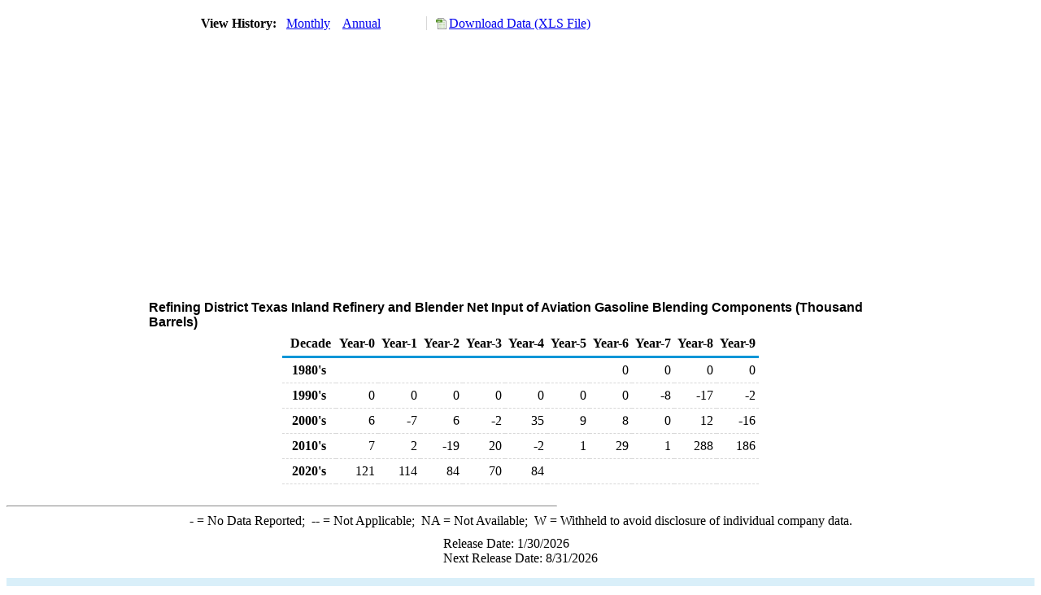

--- FILE ---
content_type: text/html; charset=utf-8
request_url: https://www.eia.gov/dnav/pet/hist/LeafHandler.ashx?n=pet&s=mbari3a1&f=a
body_size: 2040
content:
<!DOCTYPE HTML PUBLIC '-//W3C//DTD HTML 4.01 Transitional//EN'> <html> <head> <meta http-equiv='X-UA-Compatible' content='IE=9' /> <script src='../includes/TableFloaterTitle.js'></script> <title>Refining District Texas Inland Refinery and Blender Net Input of Aviation Gasoline Blending Components (Thousand Barrels)</title> <link rel='StyleSheet' href='../Styles/Pet_wrapper3.css' TYPE='text/css'> <link rel='StyleSheet' href='../Styles/leaf_new2.css' TYPE='text/css'> <link rel='StyleSheet' href='/styles/Eia_sitewideF.css' type='text/css' /> <!-- Header Script --> <script language='JavaScript' src='/styles/eia_header.js' type='text/javascript'></script> <!--/ Header Script --> <script src='/global/includes/dnavs/leaf_handler.cfm' type='text/javascript'></script> <!-- Footer Script --> <script language='JavaScript' src='/styles/eia_footer.js' type='text/javascript'></script> <!--/ Footer Script --> 
                    <script>var w=window;if(w.performance||w.mozPerformance||w.msPerformance||w.webkitPerformance){var d=document;AKSB=w.AKSB||{},AKSB.q=AKSB.q||[],AKSB.mark=AKSB.mark||function(e,_){AKSB.q.push(["mark",e,_||(new Date).getTime()])},AKSB.measure=AKSB.measure||function(e,_,t){AKSB.q.push(["measure",e,_,t||(new Date).getTime()])},AKSB.done=AKSB.done||function(e){AKSB.q.push(["done",e])},AKSB.mark("firstbyte",(new Date).getTime()),AKSB.prof={custid:"421524",ustr:"",originlat:"0",clientrtt:"9",ghostip:"23.209.83.34",ipv6:false,pct:"10",clientip:"18.191.149.1",requestid:"3dfdc51e",region:"51208",protocol:"",blver:14,akM:"dscb",akN:"ae",akTT:"O",akTX:"1",akTI:"3dfdc51e",ai:"269977",ra:"false",pmgn:"",pmgi:"",pmp:"",qc:""},function(e){var _=d.createElement("script");_.async="async",_.src=e;var t=d.getElementsByTagName("script"),t=t[t.length-1];t.parentNode.insertBefore(_,t)}(("https:"===d.location.protocol?"https:":"http:")+"//ds-aksb-a.akamaihd.net/aksb.min.js")}</script>
                    </head> <body> <script language='JavaScript' type='text/javascript'>InsertEIAHeaderCode();</script> <table width='675' border='0' cellspacing='0' cellpadding='0'> <tr> <td class ='K'> </td> </tr> <tr> <td height='12'></td> </tr> <tr> <td> <table width='675' border='0' cellspacing='0' cellpadding='0'> <tr> <td width='400'> <table border='2' cellspacing='0' cellpadding='0' bordercolorlight='#6699cc' bordercolordark='#6699cc' style='border: thin;'> <tr> <td> <table border='0' cellspacing='0' cellpadding='0'> <tr> <td class='J'>&nbsp;View History:&nbsp;&nbsp;</td> <td><a href=LeafHandler.ashx?n=pet&s=mbari3a1&f=m><img src='../img/RadioL_I.jpg' width='12' height='13' alt='' border='0'></a></td> <td class='F'>&nbsp;<a href=LeafHandler.ashx?n=pet&s=mbari3a1&f=m class='NavChunk'>Monthly</a>&nbsp;&nbsp;&nbsp;</td> <td><a href=LeafHandler.ashx?n=pet&s=mbari3a1&f=a><img src='../img/RadioL_A.jpg' width='12' height='13' alt='' border='0'></a></td> <td class='F'>&nbsp;<a href=LeafHandler.ashx?n=pet&s=mbari3a1&f=a class='NavChunk'>Annual</a>&nbsp;&nbsp;&nbsp;</td> </tr> </table> </td> </tr> </table> </td> <td width='375' align='right' class='F'> <a href='../hist_xls/MBARI3A1a.xls'  class='crumb'>Download Data (XLS File)</a> </td> </tr> </table> </td> </tr> <tr> <td height='15'></td> </tr> <tr> <td><img src='../hist_chart/MBARI3A1a.jpg'  width='675' height='275' alt='Refining District Texas Inland Refinery and Blender Net Input of Aviation Gasoline Blending Components (Thousand Barrels)'></td> </tr> <tr> <td height='12'></td> </tr> <tr> <td height='5'></td> </tr> <!-- <tr> <td nowrap class='E'>&nbsp;use back button to return to prior data&nbsp;</td> <td width='95%'></td> </tr> --> <tr> <td align='center' bgcolor='#ffffff' class='Title1'>Refining District Texas Inland Refinery and Blender Net Input of Aviation Gasoline Blending Components (Thousand Barrels)</td> </tr> <tr> <td height='2'></td> </tr> </table> <table SUMMARY=Refining District Texas Inland Refinery and Blender Net Input of Aviation Gasoline Blending Components (Thousand Barrels) width='600' border='0' cellspacing='0' cellpadding='2'> <table class='FloatTitle' width='675' border='0' cellspacing='0' cellpadding='2'> <thead> <tr bgcolor='#993333'> <th class='G2'>Decade</th> <th class='G'>Year-0</th> <th class='G'>Year-1</th> <th class='G'>Year-2</th> <th class='G'>Year-3</th> <th class='G'>Year-4</th> <th class='G'>Year-5</th> <th class='G'>Year-6</th> <th class='G'>Year-7</th> <th class='G'>Year-8</th> <th class='G'>Year-9</th> </tr> </thead> <tbody> <tr> <td class='B4'>&nbsp;&nbsp;1980's</td> <td class='B3'></td> <td class='B3'></td> <td class='B3'></td> <td class='B3'></td> <td class='B3'></td> <td class='B3'></td> <td class='B3'>0</td> <td class='B3'>0</td> <td class='B3'>0</td> <td class='B3'>0</td> </tr> <tr> <td class='B4'>&nbsp;&nbsp;1990's</td> <td class='B3'>0</td> <td class='B3'>0</td> <td class='B3'>0</td> <td class='B3'>0</td> <td class='B3'>0</td> <td class='B3'>0</td> <td class='B3'>0</td> <td class='B3'>-8</td> <td class='B3'>-17</td> <td class='B3'>-2</td> </tr> <tr> <td class='B4'>&nbsp;&nbsp;2000's</td> <td class='B3'>6</td> <td class='B3'>-7</td> <td class='B3'>6</td> <td class='B3'>-2</td> <td class='B3'>35</td> <td class='B3'>9</td> <td class='B3'>8</td> <td class='B3'>0</td> <td class='B3'>12</td> <td class='B3'>-16</td> </tr> <tr> <td class='B4'>&nbsp;&nbsp;2010's</td> <td class='B3'>7</td> <td class='B3'>2</td> <td class='B3'>-19</td> <td class='B3'>20</td> <td class='B3'>-2</td> <td class='B3'>1</td> <td class='B3'>29</td> <td class='B3'>1</td> <td class='B3'>288</td> <td class='B3'>186</td> </tr> <tr> <td class='B4'>&nbsp;&nbsp;2020's</td> <td class='B3'>121</td> <td class='B3'>114</td> <td class='B3'>84</td> <td class='B3'>70</td> <td class='B3'>84</td> <td class='B3'></td> <td class='B3'></td> <td class='B3'></td> <td class='B3'></td> <td class='B3'></td> </tr> </tbody> </table> <br> <hr align='left' width='675'> <table width='680' border='0' cellspacing='0' cellpadding='0'> <tr> <td class='F2'> <span class='FNlabel'>-</span> = No Data Reported;&nbsp; <span class='FNlabel'>--</span> = Not Applicable;&nbsp; <span class='FNlabel'>NA</span> = Not Available;&nbsp; <span class='FNlabel'>W</span> = Withheld to avoid disclosure of individual company data. </td> </tr> <tr> <td height='10'></td> </tr> </table> <table width='675' border='0' cellspacing='0' cellpadding='0'> <tr> <td class='F2'>Release Date: 1/30/2026</td> </tr> <tr> <td class='F2'>Next Release Date: 8/31/2026</td> </tr> </table> <div id='refer'> <p id='rlabel'>Referring Pages:</p> <ul> <li><a href='../PET_PNP_INPT_A_EPOBV_YIR_MBBL_A.htm'class='crumb'>Refinery & Blenders Net Input of Aviation Gasoline Blending Components (Net) </a></li> <li><a href='../PET_PNP_INPT_DC_R3A_MBBL_A.htm'class='crumb'>Texas Inland Refinery & Blender Net Input</a></li> </ul> </div>  <script type='text/javascript'>InsertEIAFooterCode();</script> </body> </html>